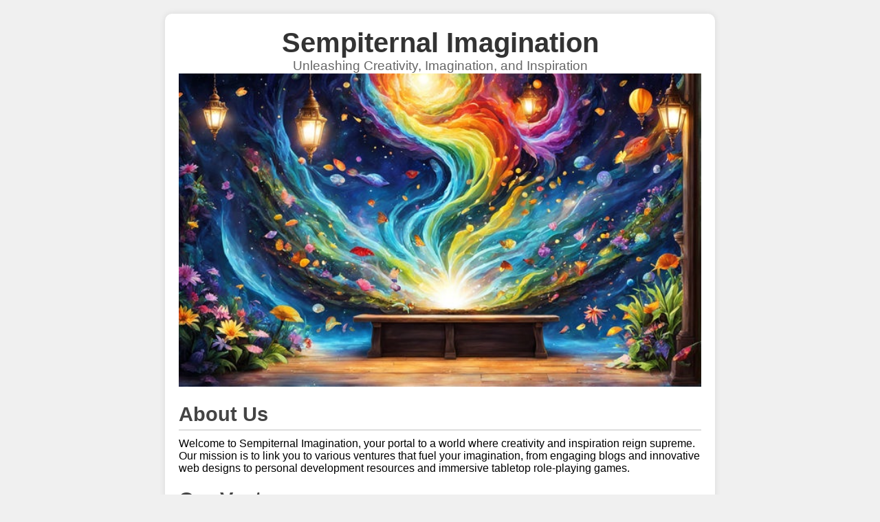

--- FILE ---
content_type: text/html
request_url: https://sempiternal-imagination.com/
body_size: 662
content:
<!DOCTYPE html>
<html lang="en">
<head>
    <meta charset="UTF-8">
    <meta name="viewport" content="width=device-width, initial-scale=1.0">
    <title>Sempiternal Imagination</title>
    <link rel="stylesheet" href="styles.css">
</head>
<body>
    <div class="container">
        <header>
            <h1>Sempiternal Imagination</h1>
            <p>Unleashing Creativity, Imagination, and Inspiration</p>
            <img src="https://i.imgur.com/tL6lt3h.jpeg" alt="Colorful Imagination" class="responsive">
        </header>

        <section id="about">
            <h2>About Us</h2>
            <p>Welcome to Sempiternal Imagination, your portal to a world where creativity and inspiration reign supreme. Our mission is to link you to various ventures that fuel your imagination, from engaging blogs and innovative web designs to personal development resources and immersive tabletop role-playing games.</p>
        </section>

        <section id="links">
            <h2>Our Ventures</h2>
            <div class="link-box">
                <h3><a href="https://r0zzin.com">r0zzin.com</a></h3>
                <p>Delve into the magical realms of Dungeons & Dragons and other creative ventures. This blog is your gateway to a world filled with fantasy, magic, and endless adventure.</p>
            </div>
            <div class="link-box">
                <h3><a href="https://r0zzin.dev">r0zzin.dev</a></h3>
                <p>Explore a showcase of web design and development projects. Witness the creativity and technical prowess that bring ideas to life in the digital realm.</p>
            </div>
            <div class="link-box">
                <h3><a href="https://magicofeveryday.com">MagicOfEveryday.com</a></h3>
                <p>Discover the path to self-help, self-discovery, and self-improvement. Embrace the magic of everyday life and unlock your full potential.</p>
            </div>
            <div class="link-box">
                <h3><a href="https://medievalcarnage.com">MedievalCarnage.com</a></h3>
                <p>Enter a world of custom-designed tabletop role-playing games. Medieval Carnage is an immersive experience still in early development, promising epic adventures and heroic tales.</p>
            </div>
        </section>

        <footer>
            <p>&copy; 2024 Sempiternal Imagination. All rights reserved.</p>
        </footer>
    </div>
</body>
</html>


--- FILE ---
content_type: text/css
request_url: https://sempiternal-imagination.com/styles.css
body_size: 257
content:
* {
    box-sizing: border-box;
    margin: 0;
    padding: 0;
    font-family: Arial, sans-serif;
}

body {
    background-color: #f0f0f0;
    display: flex;
    justify-content: center;
    align-items: center;
    min-height: 100vh;
}

.container {
    background-color: #ffffff;
    width: 90%;
    max-width: 800px;
    margin: 20px;
    padding: 20px;
    box-shadow: 0 0 10px rgba(0, 0, 0, 0.1);
    border-radius: 10px;
}

header {
    text-align: center;
    margin-bottom: 20px;
}

header h1 {
    font-size: 2.5em;
    color: #333;
}

header p {
    font-size: 1.2em;
    color: #666;
}

section {
    margin-bottom: 20px;
}

section h2 {
    font-size: 1.8em;
    color: #444;
    margin-bottom: 10px;
    border-bottom: 2px solid #ddd;
    padding-bottom: 5px;
}

.link-box {
    background-color: #f9f9f9;
    padding: 15px;
    margin-bottom: 10px;
    border-radius: 5px;
    box-shadow: 0 0 5px rgba(0, 0, 0, 0.05);
    transition: background-color 0.3s ease;
}

.link-box:hover {
    background-color: #e0e0e0;
}

.link-box h3 {
    font-size: 1.5em;
    color: #007BFF;
    margin-bottom: 5px;
}

.link-box h3 a {
    text-decoration: none;
    color: #007BFF;
    transition: color 0.3s ease;
}

.link-box h3 a:hover {
    color: #0056b3;
}

.link-box p {
    font-size: 1em;
    color: #555;
}

#prompts ul {
    list-style-type: disc;
    padding-left: 20px;
}

#prompts ul li {
    margin-bottom: 10px;
    color: #555;
    font-size: 1em;
}

.responsive {
  width: 100%;
  height: auto;
}

footer {
    text-align: center;
    padding: 10px;
    background-color: #f0f0f0;
    border-top: 1px solid #ddd;
    border-radius: 0 0 10px 10px;
    color: #666;
}
